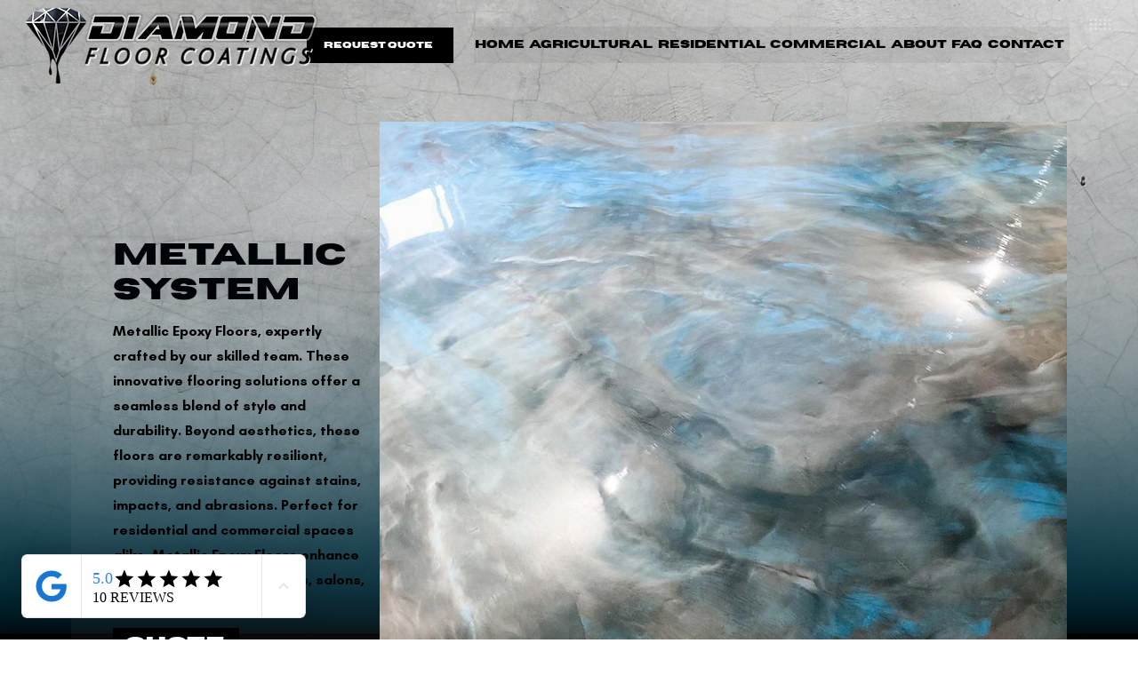

--- FILE ---
content_type: image/svg+xml
request_url: https://dev-reviews-mkp.nyc3.cdn.digitaloceanspaces.com/dev-mkp-google-reviews/google-reviews/Icons/LeadIconPack/icon-brand-google-solid.svg
body_size: -17
content:
<svg width="24" height="24" viewBox="0 0 24 24" fill="none" xmlns="http://www.w3.org/2000/svg">
<path d="M12 10.5706V13.9981H17.6737C17.4425 15.4694 15.9581 18.3113 12 18.3113C8.58875 18.3113 5.80188 15.4856 5.80188 11.9994C5.80188 8.51312 8.58812 5.6875 12 5.6875C13.9431 5.6875 15.2456 6.51125 15.9875 7.2275L18.6994 4.61375C16.9581 2.98938 14.7019 2 12 2C6.4725 2 2 6.46937 2 12C2 17.5306 6.4725 22 12 22C17.7712 22 21.6031 17.9438 21.6031 12.2281C21.6031 11.5706 21.5312 11.0694 21.4437 10.5712L12 10.5706Z" fill="#1976d2"/>
</svg>
